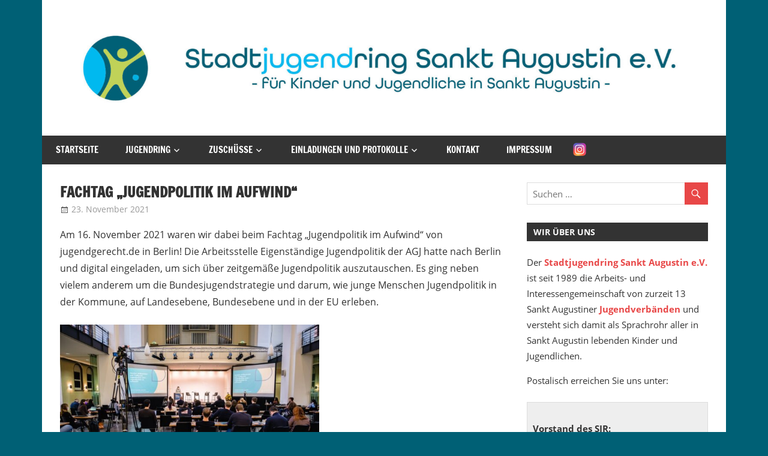

--- FILE ---
content_type: text/html; charset=UTF-8
request_url: https://www.sjr-sanktaugustin.de/2021/landesjugendring-nrw/fachtag-jugendpolitik-im-aufwind/
body_size: 11384
content:
<!DOCTYPE html>
<html lang="de">

<head>
<meta charset="UTF-8">
<meta name="viewport" content="width=device-width, initial-scale=1">
<link rel="profile" href="http://gmpg.org/xfn/11">
<link rel="pingback" href="https://www.sjr-sanktaugustin.de/test/xmlrpc.php">

<title>Fachtag „Jugendpolitik im Aufwind“ &#8211; Stadtjugendring Sankt Augustin e.V.</title>
<meta name='robots' content='max-image-preview:large' />

<!-- Open Graph Meta Tags generated by Blog2Social 820 - https://www.blog2social.com -->
<meta property="og:title" content="Fachtag „Jugendpolitik im Aufwind“"/>
<meta property="og:description" content="Am 16. November 2021 waren wir dabei beim Fachtag „Jugendpolitik im Aufwind“ von jugendgerecht.de in Berlin! Die Arbeitsstelle Eigenständige Jugendpolitik "/>
<meta property="og:url" content="https://www.sjr-sanktaugustin.de/2021/landesjugendring-nrw/fachtag-jugendpolitik-im-aufwind/"/>
<meta property="og:image" content="https://www.ljr-nrw.de/wp-content/uploads/2021/11/AGJ_Jugendpolitik_Fachtagung_Foto_Andi_Weiland-17_1000x666-300x200.jpg"/>
<meta property="og:type" content="article"/>
<meta property="og:article:published_time" content="2021-11-23 14:55:42"/>
<meta property="og:article:modified_time" content="2021-11-23 14:55:42"/>
<!-- Open Graph Meta Tags generated by Blog2Social 820 - https://www.blog2social.com -->

<!-- Twitter Card generated by Blog2Social 820 - https://www.blog2social.com -->
<meta name="twitter:card" content="summary">
<meta name="twitter:title" content="Fachtag „Jugendpolitik im Aufwind“"/>
<meta name="twitter:description" content="Am 16. November 2021 waren wir dabei beim Fachtag „Jugendpolitik im Aufwind“ von jugendgerecht.de in Berlin! Die Arbeitsstelle Eigenständige Jugendpolitik "/>
<meta name="twitter:image" content="https://www.ljr-nrw.de/wp-content/uploads/2021/11/AGJ_Jugendpolitik_Fachtagung_Foto_Andi_Weiland-17_1000x666-300x200.jpg"/>
<!-- Twitter Card generated by Blog2Social 820 - https://www.blog2social.com -->
<meta name="author" content="web25272696"/>
<link rel='dns-prefetch' href='//maxcdn.bootstrapcdn.com' />
<link rel="alternate" type="application/rss+xml" title="Stadtjugendring Sankt Augustin e.V. &raquo; Feed" href="https://www.sjr-sanktaugustin.de/feed/" />
<link rel="alternate" type="application/rss+xml" title="Stadtjugendring Sankt Augustin e.V. &raquo; Kommentar-Feed" href="https://www.sjr-sanktaugustin.de/comments/feed/" />
<link rel="alternate" title="oEmbed (JSON)" type="application/json+oembed" href="https://www.sjr-sanktaugustin.de/wp-json/oembed/1.0/embed?url=https%3A%2F%2Fwww.sjr-sanktaugustin.de%2F2021%2Flandesjugendring-nrw%2Ffachtag-jugendpolitik-im-aufwind%2F" />
<link rel="alternate" title="oEmbed (XML)" type="text/xml+oembed" href="https://www.sjr-sanktaugustin.de/wp-json/oembed/1.0/embed?url=https%3A%2F%2Fwww.sjr-sanktaugustin.de%2F2021%2Flandesjugendring-nrw%2Ffachtag-jugendpolitik-im-aufwind%2F&#038;format=xml" />
<style id='wp-img-auto-sizes-contain-inline-css' type='text/css'>
img:is([sizes=auto i],[sizes^="auto," i]){contain-intrinsic-size:3000px 1500px}
/*# sourceURL=wp-img-auto-sizes-contain-inline-css */
</style>
<link rel='stylesheet' id='fullcalendar-css' href='http://www.sjr-sanktaugustin.de/test/wp-content/plugins/wp-calendar/css/fullcalendar.css?ver=6.9' type='text/css' media='all' />
<link rel='stylesheet' id='zeedynamic-custom-fonts-css' href='https://www.sjr-sanktaugustin.de/test/wp-content/themes/zeedynamic/assets/css/custom-fonts.css?ver=20180413' type='text/css' media='all' />
<style id='wp-emoji-styles-inline-css' type='text/css'>

	img.wp-smiley, img.emoji {
		display: inline !important;
		border: none !important;
		box-shadow: none !important;
		height: 1em !important;
		width: 1em !important;
		margin: 0 0.07em !important;
		vertical-align: -0.1em !important;
		background: none !important;
		padding: 0 !important;
	}
/*# sourceURL=wp-emoji-styles-inline-css */
</style>
<link rel='stylesheet' id='wp-block-library-css' href='https://www.sjr-sanktaugustin.de/test/wp-includes/css/dist/block-library/style.min.css?ver=6.9' type='text/css' media='all' />
<style id='global-styles-inline-css' type='text/css'>
:root{--wp--preset--aspect-ratio--square: 1;--wp--preset--aspect-ratio--4-3: 4/3;--wp--preset--aspect-ratio--3-4: 3/4;--wp--preset--aspect-ratio--3-2: 3/2;--wp--preset--aspect-ratio--2-3: 2/3;--wp--preset--aspect-ratio--16-9: 16/9;--wp--preset--aspect-ratio--9-16: 9/16;--wp--preset--color--black: #333333;--wp--preset--color--cyan-bluish-gray: #abb8c3;--wp--preset--color--white: #ffffff;--wp--preset--color--pale-pink: #f78da7;--wp--preset--color--vivid-red: #cf2e2e;--wp--preset--color--luminous-vivid-orange: #ff6900;--wp--preset--color--luminous-vivid-amber: #fcb900;--wp--preset--color--light-green-cyan: #7bdcb5;--wp--preset--color--vivid-green-cyan: #00d084;--wp--preset--color--pale-cyan-blue: #8ed1fc;--wp--preset--color--vivid-cyan-blue: #0693e3;--wp--preset--color--vivid-purple: #9b51e0;--wp--preset--color--primary: #e84747;--wp--preset--color--light-gray: #f0f0f0;--wp--preset--color--dark-gray: #777777;--wp--preset--gradient--vivid-cyan-blue-to-vivid-purple: linear-gradient(135deg,rgb(6,147,227) 0%,rgb(155,81,224) 100%);--wp--preset--gradient--light-green-cyan-to-vivid-green-cyan: linear-gradient(135deg,rgb(122,220,180) 0%,rgb(0,208,130) 100%);--wp--preset--gradient--luminous-vivid-amber-to-luminous-vivid-orange: linear-gradient(135deg,rgb(252,185,0) 0%,rgb(255,105,0) 100%);--wp--preset--gradient--luminous-vivid-orange-to-vivid-red: linear-gradient(135deg,rgb(255,105,0) 0%,rgb(207,46,46) 100%);--wp--preset--gradient--very-light-gray-to-cyan-bluish-gray: linear-gradient(135deg,rgb(238,238,238) 0%,rgb(169,184,195) 100%);--wp--preset--gradient--cool-to-warm-spectrum: linear-gradient(135deg,rgb(74,234,220) 0%,rgb(151,120,209) 20%,rgb(207,42,186) 40%,rgb(238,44,130) 60%,rgb(251,105,98) 80%,rgb(254,248,76) 100%);--wp--preset--gradient--blush-light-purple: linear-gradient(135deg,rgb(255,206,236) 0%,rgb(152,150,240) 100%);--wp--preset--gradient--blush-bordeaux: linear-gradient(135deg,rgb(254,205,165) 0%,rgb(254,45,45) 50%,rgb(107,0,62) 100%);--wp--preset--gradient--luminous-dusk: linear-gradient(135deg,rgb(255,203,112) 0%,rgb(199,81,192) 50%,rgb(65,88,208) 100%);--wp--preset--gradient--pale-ocean: linear-gradient(135deg,rgb(255,245,203) 0%,rgb(182,227,212) 50%,rgb(51,167,181) 100%);--wp--preset--gradient--electric-grass: linear-gradient(135deg,rgb(202,248,128) 0%,rgb(113,206,126) 100%);--wp--preset--gradient--midnight: linear-gradient(135deg,rgb(2,3,129) 0%,rgb(40,116,252) 100%);--wp--preset--font-size--small: 13px;--wp--preset--font-size--medium: 20px;--wp--preset--font-size--large: 36px;--wp--preset--font-size--x-large: 42px;--wp--preset--spacing--20: 0.44rem;--wp--preset--spacing--30: 0.67rem;--wp--preset--spacing--40: 1rem;--wp--preset--spacing--50: 1.5rem;--wp--preset--spacing--60: 2.25rem;--wp--preset--spacing--70: 3.38rem;--wp--preset--spacing--80: 5.06rem;--wp--preset--shadow--natural: 6px 6px 9px rgba(0, 0, 0, 0.2);--wp--preset--shadow--deep: 12px 12px 50px rgba(0, 0, 0, 0.4);--wp--preset--shadow--sharp: 6px 6px 0px rgba(0, 0, 0, 0.2);--wp--preset--shadow--outlined: 6px 6px 0px -3px rgb(255, 255, 255), 6px 6px rgb(0, 0, 0);--wp--preset--shadow--crisp: 6px 6px 0px rgb(0, 0, 0);}:where(.is-layout-flex){gap: 0.5em;}:where(.is-layout-grid){gap: 0.5em;}body .is-layout-flex{display: flex;}.is-layout-flex{flex-wrap: wrap;align-items: center;}.is-layout-flex > :is(*, div){margin: 0;}body .is-layout-grid{display: grid;}.is-layout-grid > :is(*, div){margin: 0;}:where(.wp-block-columns.is-layout-flex){gap: 2em;}:where(.wp-block-columns.is-layout-grid){gap: 2em;}:where(.wp-block-post-template.is-layout-flex){gap: 1.25em;}:where(.wp-block-post-template.is-layout-grid){gap: 1.25em;}.has-black-color{color: var(--wp--preset--color--black) !important;}.has-cyan-bluish-gray-color{color: var(--wp--preset--color--cyan-bluish-gray) !important;}.has-white-color{color: var(--wp--preset--color--white) !important;}.has-pale-pink-color{color: var(--wp--preset--color--pale-pink) !important;}.has-vivid-red-color{color: var(--wp--preset--color--vivid-red) !important;}.has-luminous-vivid-orange-color{color: var(--wp--preset--color--luminous-vivid-orange) !important;}.has-luminous-vivid-amber-color{color: var(--wp--preset--color--luminous-vivid-amber) !important;}.has-light-green-cyan-color{color: var(--wp--preset--color--light-green-cyan) !important;}.has-vivid-green-cyan-color{color: var(--wp--preset--color--vivid-green-cyan) !important;}.has-pale-cyan-blue-color{color: var(--wp--preset--color--pale-cyan-blue) !important;}.has-vivid-cyan-blue-color{color: var(--wp--preset--color--vivid-cyan-blue) !important;}.has-vivid-purple-color{color: var(--wp--preset--color--vivid-purple) !important;}.has-black-background-color{background-color: var(--wp--preset--color--black) !important;}.has-cyan-bluish-gray-background-color{background-color: var(--wp--preset--color--cyan-bluish-gray) !important;}.has-white-background-color{background-color: var(--wp--preset--color--white) !important;}.has-pale-pink-background-color{background-color: var(--wp--preset--color--pale-pink) !important;}.has-vivid-red-background-color{background-color: var(--wp--preset--color--vivid-red) !important;}.has-luminous-vivid-orange-background-color{background-color: var(--wp--preset--color--luminous-vivid-orange) !important;}.has-luminous-vivid-amber-background-color{background-color: var(--wp--preset--color--luminous-vivid-amber) !important;}.has-light-green-cyan-background-color{background-color: var(--wp--preset--color--light-green-cyan) !important;}.has-vivid-green-cyan-background-color{background-color: var(--wp--preset--color--vivid-green-cyan) !important;}.has-pale-cyan-blue-background-color{background-color: var(--wp--preset--color--pale-cyan-blue) !important;}.has-vivid-cyan-blue-background-color{background-color: var(--wp--preset--color--vivid-cyan-blue) !important;}.has-vivid-purple-background-color{background-color: var(--wp--preset--color--vivid-purple) !important;}.has-black-border-color{border-color: var(--wp--preset--color--black) !important;}.has-cyan-bluish-gray-border-color{border-color: var(--wp--preset--color--cyan-bluish-gray) !important;}.has-white-border-color{border-color: var(--wp--preset--color--white) !important;}.has-pale-pink-border-color{border-color: var(--wp--preset--color--pale-pink) !important;}.has-vivid-red-border-color{border-color: var(--wp--preset--color--vivid-red) !important;}.has-luminous-vivid-orange-border-color{border-color: var(--wp--preset--color--luminous-vivid-orange) !important;}.has-luminous-vivid-amber-border-color{border-color: var(--wp--preset--color--luminous-vivid-amber) !important;}.has-light-green-cyan-border-color{border-color: var(--wp--preset--color--light-green-cyan) !important;}.has-vivid-green-cyan-border-color{border-color: var(--wp--preset--color--vivid-green-cyan) !important;}.has-pale-cyan-blue-border-color{border-color: var(--wp--preset--color--pale-cyan-blue) !important;}.has-vivid-cyan-blue-border-color{border-color: var(--wp--preset--color--vivid-cyan-blue) !important;}.has-vivid-purple-border-color{border-color: var(--wp--preset--color--vivid-purple) !important;}.has-vivid-cyan-blue-to-vivid-purple-gradient-background{background: var(--wp--preset--gradient--vivid-cyan-blue-to-vivid-purple) !important;}.has-light-green-cyan-to-vivid-green-cyan-gradient-background{background: var(--wp--preset--gradient--light-green-cyan-to-vivid-green-cyan) !important;}.has-luminous-vivid-amber-to-luminous-vivid-orange-gradient-background{background: var(--wp--preset--gradient--luminous-vivid-amber-to-luminous-vivid-orange) !important;}.has-luminous-vivid-orange-to-vivid-red-gradient-background{background: var(--wp--preset--gradient--luminous-vivid-orange-to-vivid-red) !important;}.has-very-light-gray-to-cyan-bluish-gray-gradient-background{background: var(--wp--preset--gradient--very-light-gray-to-cyan-bluish-gray) !important;}.has-cool-to-warm-spectrum-gradient-background{background: var(--wp--preset--gradient--cool-to-warm-spectrum) !important;}.has-blush-light-purple-gradient-background{background: var(--wp--preset--gradient--blush-light-purple) !important;}.has-blush-bordeaux-gradient-background{background: var(--wp--preset--gradient--blush-bordeaux) !important;}.has-luminous-dusk-gradient-background{background: var(--wp--preset--gradient--luminous-dusk) !important;}.has-pale-ocean-gradient-background{background: var(--wp--preset--gradient--pale-ocean) !important;}.has-electric-grass-gradient-background{background: var(--wp--preset--gradient--electric-grass) !important;}.has-midnight-gradient-background{background: var(--wp--preset--gradient--midnight) !important;}.has-small-font-size{font-size: var(--wp--preset--font-size--small) !important;}.has-medium-font-size{font-size: var(--wp--preset--font-size--medium) !important;}.has-large-font-size{font-size: var(--wp--preset--font-size--large) !important;}.has-x-large-font-size{font-size: var(--wp--preset--font-size--x-large) !important;}
/*# sourceURL=global-styles-inline-css */
</style>

<style id='classic-theme-styles-inline-css' type='text/css'>
/*! This file is auto-generated */
.wp-block-button__link{color:#fff;background-color:#32373c;border-radius:9999px;box-shadow:none;text-decoration:none;padding:calc(.667em + 2px) calc(1.333em + 2px);font-size:1.125em}.wp-block-file__button{background:#32373c;color:#fff;text-decoration:none}
/*# sourceURL=/wp-includes/css/classic-themes.min.css */
</style>
<link rel='stylesheet' id='wpdm-font-awesome-css' href='https://www.sjr-sanktaugustin.de/test/wp-content/plugins/download-manager/assets/fontawesome/css/all.min.css?ver=6.9' type='text/css' media='all' />
<link rel='stylesheet' id='wpdm-front-css' href='https://www.sjr-sanktaugustin.de/test/wp-content/plugins/download-manager/assets/css/front.min.css?ver=6.9' type='text/css' media='all' />
<link rel='stylesheet' id='ik_facebook_video_style-css' href='https://www.sjr-sanktaugustin.de/test/wp-content/plugins/ik-facebook/include/css/video.css?ver=6.9' type='text/css' media='all' />
<link rel='stylesheet' id='ik_facebook_gallery_style-css' href='https://www.sjr-sanktaugustin.de/test/wp-content/plugins/ik-facebook/include/css/gallery.css?ver=6.9' type='text/css' media='all' />
<link rel='stylesheet' id='widgetopts-styles-css' href='https://www.sjr-sanktaugustin.de/test/wp-content/plugins/widget-options/assets/css/widget-options.css?ver=4.0.8' type='text/css' media='all' />
<link rel='stylesheet' id='cff-css' href='https://www.sjr-sanktaugustin.de/test/wp-content/plugins/custom-facebook-feed/assets/css/cff-style.min.css?ver=4.2.6' type='text/css' media='all' />
<link rel='stylesheet' id='sb-font-awesome-css' href='https://maxcdn.bootstrapcdn.com/font-awesome/4.7.0/css/font-awesome.min.css?ver=6.9' type='text/css' media='all' />
<link rel='stylesheet' id='zeedynamic-stylesheet-css' href='https://www.sjr-sanktaugustin.de/test/wp-content/themes/zeedynamic/style.css?ver=1.7.9' type='text/css' media='all' />
<style id='zeedynamic-stylesheet-inline-css' type='text/css'>
.site-title, .site-description { position: absolute; clip: rect(1px, 1px, 1px, 1px); width: 1px; height: 1px; overflow: hidden; }
/*# sourceURL=zeedynamic-stylesheet-inline-css */
</style>
<link rel='stylesheet' id='genericons-css' href='https://www.sjr-sanktaugustin.de/test/wp-content/themes/zeedynamic/assets/genericons/genericons.css?ver=3.4.1' type='text/css' media='all' />
<link rel='stylesheet' id='themezee-related-posts-css' href='https://www.sjr-sanktaugustin.de/test/wp-content/themes/zeedynamic/assets/css/themezee-related-posts.css?ver=20160421' type='text/css' media='all' />
<link rel='stylesheet' id='tablepress-default-css' href='https://www.sjr-sanktaugustin.de/test/wp-content/plugins/tablepress/css/build/default.css?ver=3.0.2' type='text/css' media='all' />
<script type="text/javascript" src="https://www.sjr-sanktaugustin.de/test/wp-includes/js/jquery/jquery.min.js?ver=3.7.1" id="jquery-core-js"></script>
<script type="text/javascript" src="https://www.sjr-sanktaugustin.de/test/wp-includes/js/jquery/jquery-migrate.min.js?ver=3.4.1" id="jquery-migrate-js"></script>
<script type="text/javascript" id="fullcalendar-js-extra">
/* <![CDATA[ */
var WPCalendar = {"ajaxUrl":"https://www.sjr-sanktaugustin.de/test/wp-admin/admin-ajax.php"};
//# sourceURL=fullcalendar-js-extra
/* ]]> */
</script>
<script type="text/javascript" src="http://www.sjr-sanktaugustin.de/test/wp-content/plugins/wp-calendar/js/fullcalendar.min.js?ver=6.9" id="fullcalendar-js"></script>
<script type="text/javascript" src="https://www.sjr-sanktaugustin.de/test/wp-content/plugins/download-manager/assets/js/wpdm.js?ver=6.9" id="wpdm-frontend-js-js"></script>
<script type="text/javascript" id="wpdm-frontjs-js-extra">
/* <![CDATA[ */
var wpdm_url = {"home":"https://www.sjr-sanktaugustin.de/","site":"https://www.sjr-sanktaugustin.de/test/","ajax":"https://www.sjr-sanktaugustin.de/test/wp-admin/admin-ajax.php"};
var wpdm_js = {"spinner":"\u003Ci class=\"fas fa-sun fa-spin\"\u003E\u003C/i\u003E","client_id":"f00baace5f300b4089e1c844cc0399ad"};
var wpdm_strings = {"pass_var":"Password Verified!","pass_var_q":"Please click following button to start download.","start_dl":"Start Download"};
//# sourceURL=wpdm-frontjs-js-extra
/* ]]> */
</script>
<script type="text/javascript" src="https://www.sjr-sanktaugustin.de/test/wp-content/plugins/download-manager/assets/js/front.min.js?ver=3.3.05" id="wpdm-frontjs-js"></script>
<script type="text/javascript" id="track-the-click-js-extra">
/* <![CDATA[ */
var ajax_var = {"nonce":"5dfe87d844"};
var ttc_data = {"proBeacon":""};
//# sourceURL=track-the-click-js-extra
/* ]]> */
</script>
<script type="text/javascript" src="https://www.sjr-sanktaugustin.de/test/wp-content/plugins/track-the-click/public/js/track-the-click-public.js?ver=0.4.0" id="track-the-click-js" data-noptimize="true" data-no-optimize="1"></script>
<script type="text/javascript" id="track-the-click-js-after" data-noptimize="true" data-no-optimize="1">
/* <![CDATA[ */
function getHomeURL() {return "https://www.sjr-sanktaugustin.de";}
function getPostID() {return 2679;}
function showClickCounts() {return false;}

//# sourceURL=track-the-click-js-after
/* ]]> */
</script>
<script type="text/javascript" id="zeedynamic-jquery-navigation-js-extra">
/* <![CDATA[ */
var zeedynamic_menu_title = {"text":"Men\u00fc"};
//# sourceURL=zeedynamic-jquery-navigation-js-extra
/* ]]> */
</script>
<script type="text/javascript" src="https://www.sjr-sanktaugustin.de/test/wp-content/themes/zeedynamic/assets/js/navigation.js?ver=20210324" id="zeedynamic-jquery-navigation-js"></script>
<link rel="https://api.w.org/" href="https://www.sjr-sanktaugustin.de/wp-json/" /><link rel="alternate" title="JSON" type="application/json" href="https://www.sjr-sanktaugustin.de/wp-json/wp/v2/posts/2679" /><link rel="EditURI" type="application/rsd+xml" title="RSD" href="https://www.sjr-sanktaugustin.de/test/xmlrpc.php?rsd" />
<meta name="generator" content="WordPress 6.9" />
<link rel="canonical" href="https://www.sjr-sanktaugustin.de/2021/landesjugendring-nrw/fachtag-jugendpolitik-im-aufwind/" />
<link rel='shortlink' href='https://www.sjr-sanktaugustin.de/?p=2679' />
<!--IKFB CSS--> <style type="text/css" media="screen"></style><style type="text/css" id="custom-background-css">
body.custom-background { background-color: #006075; }
</style>
	<link rel="icon" href="https://www.sjr-sanktaugustin.de/test/wp-content/uploads/2024/05/cropped-SJR_Bildmarke_pfade_rgb-32x32.png" sizes="32x32" />
<link rel="icon" href="https://www.sjr-sanktaugustin.de/test/wp-content/uploads/2024/05/cropped-SJR_Bildmarke_pfade_rgb-192x192.png" sizes="192x192" />
<link rel="apple-touch-icon" href="https://www.sjr-sanktaugustin.de/test/wp-content/uploads/2024/05/cropped-SJR_Bildmarke_pfade_rgb-180x180.png" />
<meta name="msapplication-TileImage" content="https://www.sjr-sanktaugustin.de/test/wp-content/uploads/2024/05/cropped-SJR_Bildmarke_pfade_rgb-270x270.png" />
		<style type="text/css" id="wp-custom-css">
			/* Instagram-Menüpunkt weiter nach oben */
#menu-item-3157 > a {
    display: inline-block;
    width: 28px;
    height: 28px;
    text-indent: -9999px;
    overflow: hidden;
    background-image: url('https://img.icons8.com/?size=100&id=Xy10Jcu1L2Su&format=png&color=000000');
    background-size: contain;
    background-repeat: no-repeat;
    background-position: center;
    vertical-align: middle;
    margin-top: 8.9px; /* Logo höher/tiefer anpassen */
}


		</style>
		<meta name="generator" content="WordPress Download Manager 3.3.05" />
                <style>
        /* WPDM Link Template Styles */        </style>
                <style>

            :root {
                --color-primary: #4a8eff;
                --color-primary-rgb: 74, 142, 255;
                --color-primary-hover: #5998ff;
                --color-primary-active: #3281ff;
                --color-secondary: #6c757d;
                --color-secondary-rgb: 108, 117, 125;
                --color-secondary-hover: #6c757d;
                --color-secondary-active: #6c757d;
                --color-success: #018e11;
                --color-success-rgb: 1, 142, 17;
                --color-success-hover: #0aad01;
                --color-success-active: #0c8c01;
                --color-info: #2CA8FF;
                --color-info-rgb: 44, 168, 255;
                --color-info-hover: #2CA8FF;
                --color-info-active: #2CA8FF;
                --color-warning: #FFB236;
                --color-warning-rgb: 255, 178, 54;
                --color-warning-hover: #FFB236;
                --color-warning-active: #FFB236;
                --color-danger: #ff5062;
                --color-danger-rgb: 255, 80, 98;
                --color-danger-hover: #ff5062;
                --color-danger-active: #ff5062;
                --color-green: #30b570;
                --color-blue: #0073ff;
                --color-purple: #8557D3;
                --color-red: #ff5062;
                --color-muted: rgba(69, 89, 122, 0.6);
                --wpdm-font: "Sen", -apple-system, BlinkMacSystemFont, "Segoe UI", Roboto, Helvetica, Arial, sans-serif, "Apple Color Emoji", "Segoe UI Emoji", "Segoe UI Symbol";
            }

            .wpdm-download-link.btn.btn-primary {
                border-radius: 4px;
            }


        </style>
        </head>

<body class="wp-singular post-template-default single single-post postid-2679 single-format-standard custom-background wp-custom-logo wp-embed-responsive wp-theme-zeedynamic author-hidden categories-hidden">

	<div id="page" class="hfeed site">

		<a class="skip-link screen-reader-text" href="#content">Zum Inhalt springen</a>

		
		<header id="masthead" class="site-header clearfix" role="banner">

			<div class="header-main container clearfix">

				<div id="logo" class="site-branding clearfix">

					<a href="https://www.sjr-sanktaugustin.de/" class="custom-logo-link" rel="home"><img width="2320" height="331" src="https://www.sjr-sanktaugustin.de/test/wp-content/uploads/2026/01/cropped-Website-Header2-scaled-1.jpg" class="custom-logo" alt="Stadtjugendring Sankt Augustin e.V." decoding="async" fetchpriority="high" srcset="https://www.sjr-sanktaugustin.de/test/wp-content/uploads/2026/01/cropped-Website-Header2-scaled-1.jpg 2320w, https://www.sjr-sanktaugustin.de/test/wp-content/uploads/2026/01/cropped-Website-Header2-scaled-1-300x43.jpg 300w, https://www.sjr-sanktaugustin.de/test/wp-content/uploads/2026/01/cropped-Website-Header2-scaled-1-1024x146.jpg 1024w, https://www.sjr-sanktaugustin.de/test/wp-content/uploads/2026/01/cropped-Website-Header2-scaled-1-768x110.jpg 768w, https://www.sjr-sanktaugustin.de/test/wp-content/uploads/2026/01/cropped-Website-Header2-scaled-1-1536x219.jpg 1536w, https://www.sjr-sanktaugustin.de/test/wp-content/uploads/2026/01/cropped-Website-Header2-scaled-1-2048x292.jpg 2048w" sizes="(max-width: 2320px) 100vw, 2320px" /></a>					
			<p class="site-title"><a href="https://www.sjr-sanktaugustin.de/" rel="home">Stadtjugendring Sankt Augustin e.V.</a></p>

							
			<p class="site-description">für Kinder und Jugendliche in Sankt Augustin</p>

		
				</div><!-- .site-branding -->

				<div class="header-widgets clearfix">

					
				</div><!-- .header-widgets -->


			</div><!-- .header-main -->

			<div id="main-navigation-wrap" class="primary-navigation-wrap">

				<nav id="main-navigation" class="primary-navigation navigation clearfix" role="navigation">
					<ul id="menu-main-menu" class="main-navigation-menu"><li id="menu-item-1909" class="menu-item menu-item-type-custom menu-item-object-custom menu-item-1909"><a href="http://sjr-sanktaugustin.de">Startseite</a></li>
<li id="menu-item-1911" class="menu-item menu-item-type-post_type menu-item-object-page menu-item-has-children menu-item-1911"><a href="https://www.sjr-sanktaugustin.de/jugendring/">Jugendring</a>
<ul class="sub-menu">
	<li id="menu-item-1913" class="menu-item menu-item-type-post_type menu-item-object-page menu-item-1913"><a href="https://www.sjr-sanktaugustin.de/jugendring/wir-uber-uns/">Wir über uns</a></li>
	<li id="menu-item-1918" class="menu-item menu-item-type-post_type menu-item-object-page menu-item-1918"><a href="https://www.sjr-sanktaugustin.de/mitglieder/">Mitgliedsverbände</a></li>
	<li id="menu-item-1914" class="menu-item menu-item-type-post_type menu-item-object-page menu-item-1914"><a href="https://www.sjr-sanktaugustin.de/jugendring/vorstand/">Vorstand</a></li>
	<li id="menu-item-1910" class="menu-item menu-item-type-post_type menu-item-object-page menu-item-1910"><a href="https://www.sjr-sanktaugustin.de/kinder-und-jugendparlament/">Kinder- und Jugendparlament</a></li>
	<li id="menu-item-1912" class="menu-item menu-item-type-post_type menu-item-object-page menu-item-1912"><a href="https://www.sjr-sanktaugustin.de/jugendring/euer-wunschzettel-fur-sankt-augustin/">Wunschzettel</a></li>
	<li id="menu-item-1921" class="menu-item menu-item-type-post_type menu-item-object-page menu-item-1921"><a href="https://www.sjr-sanktaugustin.de/links/">Links</a></li>
	<li id="menu-item-1917" class="menu-item menu-item-type-post_type menu-item-object-page menu-item-1917"><a href="https://www.sjr-sanktaugustin.de/juleica/">JuLeiCa</a></li>
</ul>
</li>
<li id="menu-item-1915" class="menu-item menu-item-type-post_type menu-item-object-page menu-item-has-children menu-item-1915"><a href="https://www.sjr-sanktaugustin.de/zuschusse/">Zuschüsse</a>
<ul class="sub-menu">
	<li id="menu-item-2793" class="menu-item menu-item-type-custom menu-item-object-custom menu-item-2793"><a target="_blank" href="https://www.sjr-sanktaugustin.de/Datei/Schulung_Foerderrichtlinien_2023.pdf">Folien Seminar Förderrichtlinie 2023</a></li>
	<li id="menu-item-2226" class="menu-item menu-item-type-custom menu-item-object-custom menu-item-2226"><a target="_blank" href="https://www.sjr-sanktaugustin.de/Datei/SJR_Richtlinien_2023.pdf">Download Förderrichtlinien 2023</a></li>
	<li id="menu-item-2221" class="menu-item menu-item-type-custom menu-item-object-custom menu-item-2221"><a target="_blank" href="http://www.sjr-sanktaugustin.de/test/wp-content/uploads/2026/01/Antrag-auf-Gewaehrung-eines-Zuschusses_2026.pdf">Download Formular Förderantrag 2026</a></li>
	<li id="menu-item-2761" class="menu-item menu-item-type-custom menu-item-object-custom menu-item-2761"><a href="http://www.sjr-sanktaugustin.de/test/wp-content/uploads/2026/01/Verwendungsnachweis_2026.pdf">Download Formular Verwendungsnachweis 2026</a></li>
	<li id="menu-item-2781" class="menu-item menu-item-type-custom menu-item-object-custom menu-item-2781"><a href="http://www.sjr-sanktaugustin.de/test/wp-content/uploads/2026/01/SJR_TNListe_2026.pdf">Download Formular Teilnahmeliste 2026</a></li>
	<li id="menu-item-2778" class="menu-item menu-item-type-custom menu-item-object-custom menu-item-2778"><a href="https://www.sjr-sanktaugustin.de/Datei/DSGVO_Foerdermittel.pdf">Datenschutzinformation</a></li>
</ul>
</li>
<li id="menu-item-2384" class="menu-item menu-item-type-post_type menu-item-object-page menu-item-has-children menu-item-2384"><a href="https://www.sjr-sanktaugustin.de/einladungen-und-protokolle/">Einladungen und Protokolle</a>
<ul class="sub-menu">
	<li id="menu-item-2261" class="menu-item menu-item-type-post_type menu-item-object-page menu-item-2261"><a href="https://www.sjr-sanktaugustin.de/downloads/">Downloads</a></li>
</ul>
</li>
<li id="menu-item-1919" class="menu-item menu-item-type-post_type menu-item-object-page menu-item-1919"><a href="https://www.sjr-sanktaugustin.de/kontakt/">Kontakt</a></li>
<li id="menu-item-1920" class="menu-item menu-item-type-post_type menu-item-object-page menu-item-1920"><a href="https://www.sjr-sanktaugustin.de/impressum/">Impressum</a></li>
<li id="menu-item-3157" class="menu-item menu-item-type-custom menu-item-object-custom menu-item-3157"><a href="https://www.instagram.com/sjr_sanktaugustin/">Instagram</a></li>
</ul>				</nav><!-- #main-navigation -->

			</div>

		</header><!-- #masthead -->

		
		<div id="content" class="site-content container clearfix">

			
	<section id="primary" class="content-area">
		<main id="main" class="site-main" role="main">
				
		
<article id="post-2679" class="post-2679 post type-post status-publish format-standard hentry category-landesjugendring-nrw">

	<header class="entry-header">

		<h1 class="entry-title">Fachtag „Jugendpolitik im Aufwind“</h1>
		<div class="entry-meta"><span class="meta-date"><a href="https://www.sjr-sanktaugustin.de/2021/landesjugendring-nrw/fachtag-jugendpolitik-im-aufwind/" title="14:55" rel="bookmark"><time class="entry-date published updated" datetime="2021-11-23T14:55:42+01:00">23. November 2021</time></a></span><span class="meta-author"> <span class="author vcard"><a class="url fn n" href="https://www.sjr-sanktaugustin.de/author/web25272696/" title="Alle Beiträge von web25272696 anzeigen" rel="author">web25272696</a></span></span><span class="meta-category"> <a href="https://www.sjr-sanktaugustin.de/category/landesjugendring-nrw/" rel="category tag">Landesjugendring NRW</a></span></div>
	</header><!-- .entry-header -->

	
	<div class="entry-content clearfix">

		<div>
<p>Am 16. November 2021 waren wir dabei beim Fachtag „Jugendpolitik im Aufwind“ von jugendgerecht.de in Berlin! Die Arbeitsstelle Eigenständige Jugendpolitik der AGJ hatte nach Berlin und digital eingeladen, um sich über zeitgemäße Jugendpolitik auszutauschen. Es ging neben vielem anderem um die Bundesjugendstrategie und darum, wie junge Menschen Jugendpolitik in der Kommune, auf Landesebene, Bundesebene und in der EU erleben.</p>
<p><img decoding="async" loading="lazy" class="alignnone  wp-image-100230" src="https://www.ljr-nrw.de/wp-content/uploads/2021/11/AGJ_Jugendpolitik_Fachtagung_Foto_Andi_Weiland-17_1000x666-300x200.jpg" alt="" width="432" height="288" srcset="https://www.ljr-nrw.de/wp-content/uploads/2021/11/AGJ_Jugendpolitik_Fachtagung_Foto_Andi_Weiland-17_1000x666-300x200.jpg 300w, https://www.ljr-nrw.de/wp-content/uploads/2021/11/AGJ_Jugendpolitik_Fachtagung_Foto_Andi_Weiland-17_1000x666-768x511.jpg 768w, https://www.ljr-nrw.de/wp-content/uploads/2021/11/AGJ_Jugendpolitik_Fachtagung_Foto_Andi_Weiland-17_1000x666-600x400.jpg 600w, https://www.ljr-nrw.de/wp-content/uploads/2021/11/AGJ_Jugendpolitik_Fachtagung_Foto_Andi_Weiland-17_1000x666.jpg 1000w" sizes="auto, (max-width: 432px) 100vw, 432px"></p>
<p>© AGJ/ <a href="https://andiweiland.de/" target="_blank" rel="noopener">Andi Weiland</a></p>
<p> </p>
<p>Beeindruckend fanden wir, was die jungen Menschen vor Ort zu sagen hatten:</p>
<p><img decoding="async" loading="lazy" class="alignnone  wp-image-100231" src="https://www.ljr-nrw.de/wp-content/uploads/2021/11/MicrosoftTeams-image-4-225x300.jpg" alt="" width="300" height="400" srcset="https://www.ljr-nrw.de/wp-content/uploads/2021/11/MicrosoftTeams-image-4-225x300.jpg 225w, https://www.ljr-nrw.de/wp-content/uploads/2021/11/MicrosoftTeams-image-4-768x1024.jpg 768w, https://www.ljr-nrw.de/wp-content/uploads/2021/11/MicrosoftTeams-image-4-1152x1536.jpg 1152w, https://www.ljr-nrw.de/wp-content/uploads/2021/11/MicrosoftTeams-image-4-1536x2048.jpg 1536w, https://www.ljr-nrw.de/wp-content/uploads/2021/11/MicrosoftTeams-image-4-600x800.jpg 600w, https://www.ljr-nrw.de/wp-content/uploads/2021/11/MicrosoftTeams-image-4-scaled.jpg 1200w" sizes="auto, (max-width: 300px) 100vw, 300px"></p>
<p>Christoph, © Landesjugendring NRW</p>
<p> </p>
<p>Christoph Macholdt, 21,  ist Vorstandsmitglied im Dachverband der Thüringer <a href="https://bildung.thueringen.de/fileadmin/jugend/jugendpolitik/2021-02_Dachverband_Neu_im_Jugendhilfeausschuss.pdf" target="_blank" rel="noopener">Kinder- und Jugendgremien Thüringen</a>. Er sagt: „Es braucht eine Unterstützung junger Menschen für demokratische Prozesse. Wenn wir das alles selber machen, brennen wir aus!“</p>
<p> </p>
<p><img decoding="async" loading="lazy" class="alignnone  wp-image-100232" src="https://www.ljr-nrw.de/wp-content/uploads/2021/11/MicrosoftTeams-image-3-225x300.jpg" alt="" width="294" height="392" srcset="https://www.ljr-nrw.de/wp-content/uploads/2021/11/MicrosoftTeams-image-3-225x300.jpg 225w, https://www.ljr-nrw.de/wp-content/uploads/2021/11/MicrosoftTeams-image-3-768x1024.jpg 768w, https://www.ljr-nrw.de/wp-content/uploads/2021/11/MicrosoftTeams-image-3-1152x1536.jpg 1152w, https://www.ljr-nrw.de/wp-content/uploads/2021/11/MicrosoftTeams-image-3-1536x2048.jpg 1536w, https://www.ljr-nrw.de/wp-content/uploads/2021/11/MicrosoftTeams-image-3-600x800.jpg 600w, https://www.ljr-nrw.de/wp-content/uploads/2021/11/MicrosoftTeams-image-3-scaled.jpg 1200w" sizes="auto, (max-width: 294px) 100vw, 294px"></p>
<p>Marie © Landesjugendring NRW</p>
<p> </p>
<p>Marie Borst, 20 ist aktiv bei <a href="https://www.kjr-lsa.de/projekte/jugend-macht-zukunft/" target="_blank" rel="noopener">„Jugend macht Zukunft“</a>. “Jugend Macht Zukunft“ ist das Jugendbeteiligungsprojekt des Kinder- und Jugendring Sachsen-Anhalt e.V. in Kooperation mit dem Ministerium für Arbeit, Soziales und Integration des Landes Sachsen-Anhalt.  Ziel ist es durch vielfältige Aktionen und Methoden die Partizipationsstrukturen von jungen Menschen in Sachsen-Anhalt zu stärken, auszubauen und nachhaltig zu sichern. Sie sagt: „Es braucht die Denkeinstellung, dass Jugendliche Expert_innen in eigener Sache sind. Das ist Grund genug, sie zu fragen. Außerdem steckt hinter Beteiligung immer bürokratischer Aufwand, der nicht auf Jugendliche abgewälzt werden soll. Unser Ehrenamt braucht deswegen Hauptamt.“</p>
<p>Wir freuen uns außerdem sehr, die Jugendredaktion der Bundesjugendstrategie „Jung Genug“ kennengelernt zu haben. Die allerersten beiden Videos auf ihrem Instagram-Kanal erklären ihre Arbeit. <a href="https://www.instagram.com/jung_genug/?hl=de" target="_blank" rel="noopener">Unbedingt anschauen!</a></p>
</div>
<p class="wpematico_credit"><small>Powered by <a href="http://www.wpematico.com" target="_blank" rel="noopener">WPeMatico</a></small></p>

		
	</div><!-- .entry-content -->

	<footer class="entry-footer">

				
	<nav class="navigation post-navigation" aria-label="Beiträge">
		<h2 class="screen-reader-text">Beitragsnavigation</h2>
		<div class="nav-links"><div class="nav-previous"><a href="https://www.sjr-sanktaugustin.de/2021/landesjugendring-nrw/perspektivwechsel-methode-fuer-bildungsbereich-veroeffentlicht/" rel="prev"><span class="screen-reader-text">Vorheriger Beitrag:</span>PerspektivWechsel-Methode für Bildungsbereich veröffentlicht</a></div><div class="nav-next"><a href="https://www.sjr-sanktaugustin.de/2021/landesjugendring-nrw/einladung-zum-kompass-bildungslandschaften-nrw-am-16-dezember-2021/" rel="next"><span class="screen-reader-text">Nächster Beitrag:</span>Einladung zum „Kompass Bildungslandschaften NRW“ am 16. Dezember 2021</a></div></div>
	</nav>
	</footer><!-- .entry-footer -->

</article>
		
		</main><!-- #main -->
	</section><!-- #primary -->
	
	
	<section id="secondary" class="sidebar widget-area clearfix" role="complementary">

		<aside id="search-2" class="widget widget_search clearfix">
<form role="search" method="get" class="search-form" action="https://www.sjr-sanktaugustin.de/">
	<label>
		<span class="screen-reader-text">Suchen nach:</span>
		<input type="search" class="search-field"
			placeholder="Suchen &hellip;"
			value="" name="s"
			title="Suchen nach:" />
	</label>
	<button type="submit" class="search-submit">
		<span class="genericon-search"></span>
		<span class="screen-reader-text">Suchen</span>
	</button>
</form>
</aside><aside id="custom_html-3" class="widget_text widget widget_custom_html clearfix"><div class="widget-header"><h3 class="widget-title">Wir über uns</h3></div><div class="textwidget custom-html-widget">Der <a href="http://www.sjr-sanktaugustin.de"><strong>Stadtjugendring Sankt Augustin e.V.</strong></a> ist seit 1989 die Arbeits- und Interessengemeinschaft von zurzeit 13 Sankt Augustiner <a href="http://www.sjr-sanktaugustin.de/wordpress/?page_id=45"><strong>Jugendverbänden</strong></a> und versteht sich damit als Sprachrohr aller in Sankt Augustin lebenden Kinder und Jugendlichen.<p>
Postalisch erreichen Sie uns unter:</p>
<center>
<table bgcolor="#eeeeee" cellpadding="20"><tr>
<td><br><strong>Vorstand des SJR:</strong><br>
Stadtjugendring Sankt Augustin e.V.
Vorstand<br>
Postfach 3005<br>
53739 Sankt Augustin<br>
<a href="mailto:vorstand(at)sjr-sanktaugustin.de"><strong>vorstand[at]sjr-sanktaugustin.de</strong></a><br><br></td></tr>
<tr>
	<td><br><strong>Zusch&uuml;sse und F&ouml;rdermittel:</strong><br>
Stadtjugendring Sankt Augustin e.V.
Fördermittel<br>
Postfach 3005<br>
53739 Sankt Augustin<br>
<a href="mailto:foerdermittel(at)sjr-sanktaugustin.de"><strong>foerdermittel[at]sjr-sanktaugustin.de</strong></a><br><br></td></tr>
	</table></center></div></aside><aside id="categories-4" class="widget widget_categories clearfix"><div class="widget-header"><h3 class="widget-title">Kategorien</h3></div>
			<ul>
					<li class="cat-item cat-item-2"><a href="https://www.sjr-sanktaugustin.de/category/aktivitaeten/">Aktivitäten für Kinder und Jugendliche</a>
</li>
	<li class="cat-item cat-item-22"><a href="https://www.sjr-sanktaugustin.de/category/aktuelles/">Aktuelles</a>
</li>
	<li class="cat-item cat-item-1"><a href="https://www.sjr-sanktaugustin.de/category/allgemein/">Allgemein</a>
</li>
	<li class="cat-item cat-item-21"><a href="https://www.sjr-sanktaugustin.de/category/vorstand/">Aus dem Vorstand</a>
</li>
	<li class="cat-item cat-item-20"><a href="https://www.sjr-sanktaugustin.de/category/jugendverbandsarbeit/">Aus den Jugendverbänden</a>
</li>
	<li class="cat-item cat-item-3"><a href="https://www.sjr-sanktaugustin.de/category/bundesjugendring/">Bundesjugendring</a>
</li>
	<li class="cat-item cat-item-5"><a href="https://www.sjr-sanktaugustin.de/category/foerderrichtlinien/">Förderrichtlinien</a>
</li>
	<li class="cat-item cat-item-6"><a href="https://www.sjr-sanktaugustin.de/category/jugendhilfeausschuss/">Jugendhilfeausschuss</a>
</li>
	<li class="cat-item cat-item-7"><a href="https://www.sjr-sanktaugustin.de/category/kinder_und_jugendparlament/">Kinder- und Jugendparlament</a>
</li>
	<li class="cat-item cat-item-8"><a href="https://www.sjr-sanktaugustin.de/category/landesjugendring-nrw/">Landesjugendring NRW</a>
</li>
	<li class="cat-item cat-item-9"><a href="https://www.sjr-sanktaugustin.de/category/sankt-augustin/">Sankt Augustin</a>
</li>
	<li class="cat-item cat-item-10"><a href="https://www.sjr-sanktaugustin.de/category/slideshow/">Startseite</a>
</li>
	<li class="cat-item cat-item-12"><a href="https://www.sjr-sanktaugustin.de/category/vollversammlung/">Vollversammlung</a>
</li>
	<li class="cat-item cat-item-13"><a href="https://www.sjr-sanktaugustin.de/category/weiberfastnachtsparty/">Weiberfastnachtsparty</a>
</li>
			</ul>

			</aside>
		<aside id="recent-posts-2" class="widget widget_recent_entries clearfix">
		<div class="widget-header"><h3 class="widget-title">Neueste Beiträge</h3></div>
		<ul>
											<li>
					<a href="https://www.sjr-sanktaugustin.de/2025/landesjugendring-nrw/rueckblick-juleica-dialog-zwischen-ausschluss-und-teilhabe-kinderrechte-staerken-und-armutssensibel-handeln/">Rückblick Juleica-Dialog: Zwischen Ausschluss und Teilhabe – Kinderrechte stärken und armutssensibel handeln</a>
									</li>
											<li>
					<a href="https://www.sjr-sanktaugustin.de/2025/landesjugendring-nrw/bundesweite-studie-mit-jungen-menschen-junges-engagement-in-herausfordernden-zeiten/">Bundesweite Studie mit jungen Menschen: Junges Engagement in herausfordernden Zeiten</a>
									</li>
											<li>
					<a href="https://www.sjr-sanktaugustin.de/2025/landesjugendring-nrw/ausstellung-zur-jugendverbandskampagne-gerngeschehen/">Ausstellung zur Jugendverbandskampagne #GernGeschehen</a>
									</li>
											<li>
					<a href="https://www.sjr-sanktaugustin.de/2025/landesjugendring-nrw/veroeffentlichung-neue-arbeitshilfe-diskriminierungssensible-oeffentlichkeitsarbeit/">Veröffentlichung: Neue Arbeitshilfe „Diskriminierungssensible Öffentlichkeitsarbeit“</a>
									</li>
											<li>
					<a href="https://www.sjr-sanktaugustin.de/2025/landesjugendring-nrw/einladung-zur-praxisbefragung-des-wi-rex-wissensnetzwerk-rechtsextremismusforschung/">Einladung zur Praxisbefragung des Wi-REX (Wissensnetzwerk Rechtsextremismusforschung)</a>
									</li>
					</ul>

		</aside>
	</section><!-- #secondary -->

	
	
	</div><!-- #content -->
	
	
	<div id="footer" class="footer-wrap">
	
		<footer id="colophon" class="site-footer clearfix" role="contentinfo">

			<div id="footer-text" class="site-info">
				
	<span class="credit-link">
		WordPress Theme: zeeDynamic by ThemeZee.	</span>

				</div><!-- .site-info -->
			
			
		</footer><!-- #colophon -->
		
	</div>

</div><!-- #page -->

<script type="speculationrules">
{"prefetch":[{"source":"document","where":{"and":[{"href_matches":"/*"},{"not":{"href_matches":["/test/wp-*.php","/test/wp-admin/*","/test/wp-content/uploads/*","/test/wp-content/*","/test/wp-content/plugins/*","/test/wp-content/themes/zeedynamic/*","/*\\?(.+)"]}},{"not":{"selector_matches":"a[rel~=\"nofollow\"]"}},{"not":{"selector_matches":".no-prefetch, .no-prefetch a"}}]},"eagerness":"conservative"}]}
</script>
<!-- Custom Facebook Feed JS -->
<script type="text/javascript">var cffajaxurl = "https://www.sjr-sanktaugustin.de/test/wp-admin/admin-ajax.php";
var cfflinkhashtags = "true";
</script>
            <script>
                jQuery(function($){

                    
                });
            </script>
            <div id="fb-root"></div>
            <script type="text/javascript" src="https://www.sjr-sanktaugustin.de/test/wp-includes/js/dist/hooks.min.js?ver=dd5603f07f9220ed27f1" id="wp-hooks-js"></script>
<script type="text/javascript" src="https://www.sjr-sanktaugustin.de/test/wp-includes/js/dist/i18n.min.js?ver=c26c3dc7bed366793375" id="wp-i18n-js"></script>
<script type="text/javascript" id="wp-i18n-js-after">
/* <![CDATA[ */
wp.i18n.setLocaleData( { 'text direction\u0004ltr': [ 'ltr' ] } );
//# sourceURL=wp-i18n-js-after
/* ]]> */
</script>
<script type="text/javascript" src="https://www.sjr-sanktaugustin.de/test/wp-includes/js/jquery/jquery.form.min.js?ver=4.3.0" id="jquery-form-js"></script>
<script type="text/javascript" src="https://www.sjr-sanktaugustin.de/test/wp-content/plugins/widget-options/assets/js/widgetopts.resize.js?ver=4.0.8" id="widgetopts-resize-script-js"></script>
<script type="text/javascript" src="https://www.sjr-sanktaugustin.de/test/wp-content/plugins/custom-facebook-feed/assets/js/cff-scripts.min.js?ver=4.2.6" id="cffscripts-js"></script>
<script id="wp-emoji-settings" type="application/json">
{"baseUrl":"https://s.w.org/images/core/emoji/17.0.2/72x72/","ext":".png","svgUrl":"https://s.w.org/images/core/emoji/17.0.2/svg/","svgExt":".svg","source":{"concatemoji":"https://www.sjr-sanktaugustin.de/test/wp-includes/js/wp-emoji-release.min.js?ver=6.9"}}
</script>
<script type="module">
/* <![CDATA[ */
/*! This file is auto-generated */
const a=JSON.parse(document.getElementById("wp-emoji-settings").textContent),o=(window._wpemojiSettings=a,"wpEmojiSettingsSupports"),s=["flag","emoji"];function i(e){try{var t={supportTests:e,timestamp:(new Date).valueOf()};sessionStorage.setItem(o,JSON.stringify(t))}catch(e){}}function c(e,t,n){e.clearRect(0,0,e.canvas.width,e.canvas.height),e.fillText(t,0,0);t=new Uint32Array(e.getImageData(0,0,e.canvas.width,e.canvas.height).data);e.clearRect(0,0,e.canvas.width,e.canvas.height),e.fillText(n,0,0);const a=new Uint32Array(e.getImageData(0,0,e.canvas.width,e.canvas.height).data);return t.every((e,t)=>e===a[t])}function p(e,t){e.clearRect(0,0,e.canvas.width,e.canvas.height),e.fillText(t,0,0);var n=e.getImageData(16,16,1,1);for(let e=0;e<n.data.length;e++)if(0!==n.data[e])return!1;return!0}function u(e,t,n,a){switch(t){case"flag":return n(e,"\ud83c\udff3\ufe0f\u200d\u26a7\ufe0f","\ud83c\udff3\ufe0f\u200b\u26a7\ufe0f")?!1:!n(e,"\ud83c\udde8\ud83c\uddf6","\ud83c\udde8\u200b\ud83c\uddf6")&&!n(e,"\ud83c\udff4\udb40\udc67\udb40\udc62\udb40\udc65\udb40\udc6e\udb40\udc67\udb40\udc7f","\ud83c\udff4\u200b\udb40\udc67\u200b\udb40\udc62\u200b\udb40\udc65\u200b\udb40\udc6e\u200b\udb40\udc67\u200b\udb40\udc7f");case"emoji":return!a(e,"\ud83e\u1fac8")}return!1}function f(e,t,n,a){let r;const o=(r="undefined"!=typeof WorkerGlobalScope&&self instanceof WorkerGlobalScope?new OffscreenCanvas(300,150):document.createElement("canvas")).getContext("2d",{willReadFrequently:!0}),s=(o.textBaseline="top",o.font="600 32px Arial",{});return e.forEach(e=>{s[e]=t(o,e,n,a)}),s}function r(e){var t=document.createElement("script");t.src=e,t.defer=!0,document.head.appendChild(t)}a.supports={everything:!0,everythingExceptFlag:!0},new Promise(t=>{let n=function(){try{var e=JSON.parse(sessionStorage.getItem(o));if("object"==typeof e&&"number"==typeof e.timestamp&&(new Date).valueOf()<e.timestamp+604800&&"object"==typeof e.supportTests)return e.supportTests}catch(e){}return null}();if(!n){if("undefined"!=typeof Worker&&"undefined"!=typeof OffscreenCanvas&&"undefined"!=typeof URL&&URL.createObjectURL&&"undefined"!=typeof Blob)try{var e="postMessage("+f.toString()+"("+[JSON.stringify(s),u.toString(),c.toString(),p.toString()].join(",")+"));",a=new Blob([e],{type:"text/javascript"});const r=new Worker(URL.createObjectURL(a),{name:"wpTestEmojiSupports"});return void(r.onmessage=e=>{i(n=e.data),r.terminate(),t(n)})}catch(e){}i(n=f(s,u,c,p))}t(n)}).then(e=>{for(const n in e)a.supports[n]=e[n],a.supports.everything=a.supports.everything&&a.supports[n],"flag"!==n&&(a.supports.everythingExceptFlag=a.supports.everythingExceptFlag&&a.supports[n]);var t;a.supports.everythingExceptFlag=a.supports.everythingExceptFlag&&!a.supports.flag,a.supports.everything||((t=a.source||{}).concatemoji?r(t.concatemoji):t.wpemoji&&t.twemoji&&(r(t.twemoji),r(t.wpemoji)))});
//# sourceURL=https://www.sjr-sanktaugustin.de/test/wp-includes/js/wp-emoji-loader.min.js
/* ]]> */
</script>

</body>
</html>
